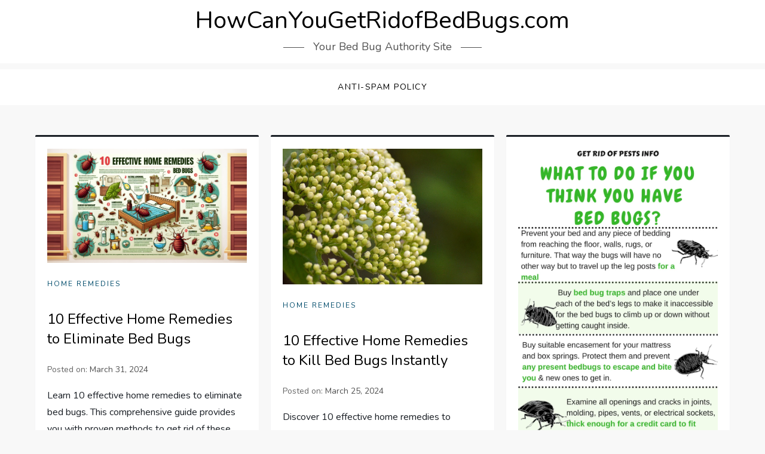

--- FILE ---
content_type: text/html; charset=utf-8
request_url: https://www.google.com/recaptcha/api2/aframe
body_size: 267
content:
<!DOCTYPE HTML><html><head><meta http-equiv="content-type" content="text/html; charset=UTF-8"></head><body><script nonce="riT1NbW6QsvJ-lX4A2I4bw">/** Anti-fraud and anti-abuse applications only. See google.com/recaptcha */ try{var clients={'sodar':'https://pagead2.googlesyndication.com/pagead/sodar?'};window.addEventListener("message",function(a){try{if(a.source===window.parent){var b=JSON.parse(a.data);var c=clients[b['id']];if(c){var d=document.createElement('img');d.src=c+b['params']+'&rc='+(localStorage.getItem("rc::a")?sessionStorage.getItem("rc::b"):"");window.document.body.appendChild(d);sessionStorage.setItem("rc::e",parseInt(sessionStorage.getItem("rc::e")||0)+1);localStorage.setItem("rc::h",'1768444375575');}}}catch(b){}});window.parent.postMessage("_grecaptcha_ready", "*");}catch(b){}</script></body></html>